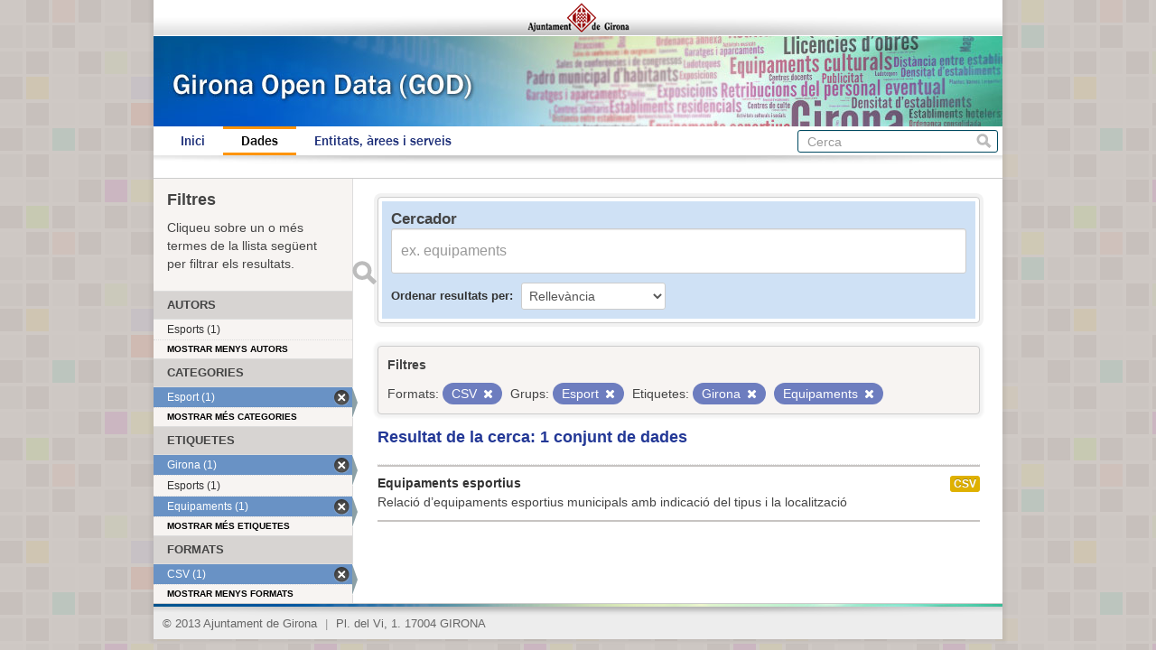

--- FILE ---
content_type: text/css
request_url: https://www.girona.cat/opendata/css/ajgirona.css
body_size: 1711
content:
@font-face {
 font-family: FranklinGothicM;
 src: url("../fonts/framd.eot") /* EOT file for IE */
}
@font-face {
 font-family: FranklinGothicM;
 src: url("../fonts/framd.ttf") /* TTF file for CSS3 browsers */
}

a { color: #800 }
a:hover { color: #FF9400 }

.btn-primary { background-color: #676462; background-image: linear-gradient(to bottom, #878482, #575452); } 
.btn-primary:hover, .btn-primary:active, .btn-primary:focus { background: #ff9400; }
.btn-group.open .btn-primary.dropdown-toggle { background: #ff9400; }
.dropdown-menu>li>a:hover, .dropdown-menu>li>a:focus, .dropdown-submenu:hover>a, .dropdown-submenu:focus>a { background-color: #676462; background-image: linear-gradient(to bottom, #878482, #575452); } 
	
body { background: #fff url("../img/background-tile.png") }
.main_container { width: 940px; margin: auto; background: #fff;
-webkit-box-shadow: 0 0 3px 4px rgba(0,0,0,0.05);
-moz-box-shadow: 0 0 3px 4px rgba(0,0,0,0.05);
box-shadow: 0 0 3px 4px rgba(0,0,0,0.05);
}
.main_container div { margin-bottom: 0; padding-bottom: 0 }

.barra_ajuntament { width: 940px; height: 40px; margin: auto;
	background: url("../img/barra_ajgirona.png")}
.barra_dades_obertes { width: 940px; height: 100px; margin: auto;
	background: url("../img/header.jpg")}
.masthead { width: 940px; min-height: 32px; margin: auto; background: url("../img/menu_ombra.jpg") no-repeat bottom #fff; padding-bottom: 10px }
.masthead a { color: blue }
.masthead .content { left: 10px; top: 0px }
.masthead .site-search { float: right; margin-right: 12px }
.masthead .site-search input { height: 15px; margin-top: 2px }
.hero { background: #fff }
.hero-primary { margin-left: 25px; width: 420px }
.hero-primary .module-content.box { padding: 4px }
.hero-primary-box { padding: 16px; background-color: #f2f2f2 }
.hero-primary-box section { padding: 0px; margin: 0px; height: 197px; width: 376px; padding-bottom: 16px }
.hero-secondary { top: 20px; margin-right: 25px; width: 428px }
.hero-secondary .module.module-shallow.module-narrow.module-dark.info.box { padding: 4px }

.hero .tags { background-color: #6992C5; font-size: 0.9em; padding-left: 18px }
.hero .tags h3 { float: none; clear: both; padding-left: 0 }
.hero .module-dark .module-content { background-color: #CFE1F5 }
.hero .module-dark .module-content .heading { font-size: 1.2em; color: #575452 }

.nav.nav-pills a { padding: 6px 20px; border: 3px solid white; border-left: 0px; border-right: 0px;
	-webkit-border-radius: 0px;
	border-radius: 0px;
	margin: 0;
	color: #1C2E78;
}

.masthead .navigation .nav-pills li a:hover {
	color: #FF9400;
	background-color: #fff;
	text-decoration: underline;
}

/*.masthead .navigation .nav-pills li a:hover*/
.masthead .navigation .nav-pills li.active a {
	background-color: #fff; color: black;
	border-color: #FF9400;
}

[role=main], .main { background: white; padding-top: 0 }

.toolbar .breadcrumb { font-size: 0.80em; background-color: white; padding-left: 15px; color: #333 }
.wrapper { -moz-box-shadow: 0 0 0 0; box-shadow: 0 0 0 0;
	-webkit-border-radius: 0px;
	border-radius: 0;
	border-left: 0;
	border-right: 0;
}

.module h1 { font-size: 1.4em; color: #1C2E78; line-height: 1.4em }
.module h2 { font-size: 1.3em; line-height: 1.3em }
.module h3 { font-size: 1.2em; line-height: 1.2em }

/* barra lateral */
.nav-item>a { font-size: 1em; line-height: 1.2em ; padding: 4px 15px }

.module-footer { font-size: 0.7em; text-transform: uppercase; font-weight: normal;
	padding: 0 25px;
}

.module.module-narrow.module-shallow {
padding: 0; margin: 0
}

/* Dades */
#dataset_search form { background-color: #CFE1F5; margin: 4px; padding: 10px }
#dataset_search .box { }
#dataset_search h3 { margin: 0}
#dataset_search { margin-bottom: 25px }

.control-order-by { position: relative; bottom: 0 }
.control-order-by label { font-size: 0.95em; color: #333 }
#field-order-by { margin: 0 }

p.resultats_titol { font-size: 1.3em; font-weight: bold; margin: 15px 0 20px; color: #233896  }

.pill { background-color: #6d7dbf }

/* Facet list */
h2.module-heading { font-size: 0.9em; text-transform: uppercase }
div.filtres_header { margin: 5px 15px; padding-bottom: 15px }
div.filtres_header h2 { font-size: 1.3em; margin-bottom: 7px; line-height: 1.5em }
div.filtres_header p { font-size: 1em; margin: 0px }

.nav-item.active a { background-color: #6992C5 }

div.filter-list { border: 1px solid #cccccc; background: #f7f4f2; padding: 10px
;
-webkit-box-shadow: 0 0 3px 4px rgba(0,0,0,0.05);
-moz-box-shadow: 0 0 3px 4px rgba(0,0,0,0.05);
box-shadow: 0 0 3px 4px rgba(0,0,0,0.05);
	-webkit-border-radius: 4px;
	border-radius: 4px;
}
div.filter-list p { font-weight: bold }

ul.dataset-list { border-bottom: 2px solid #c7c4c2; padding-bottom: 10px; }
ul.dataset-list li { border-top: 2px solid #c7c4c2; border-bottom: 0px; margin-bottom: 0; padding: 10px 0 10px 0;
	position: relative }
ul.dataset-list li:hover { cursor: pointer; background-color: #CFE1F5 }
ul.dataset-list li li { border: 0 }
ul.dataset-list li div { margin-right: 30px }
ul.dataset-list li ul { margin-top: 3px; position: absolute; top: 5px; right: 0px; text-transform: uppercase; }
ul.dataset-list h3 { font-size: 1em; margin-bottom: 3px }

aside.secondary { background-color: #f7f4f2 }
h2.module-heading { background-color: #d7d4d2 }

div.organitzacio { padding-bottom: 10px }

section.module-content.dataset { margin-bottom: 0; padding-bottom: 0 }
section.module-content.dataset h1 { margin-bottom: 5px; padding-bottom: 0 }
section#dataset-resources { margin-top: 0; padding-top: 20px }
ul.resource-list { margin-top: 0px }

section.tags.module-content { margin: 10px 0 }
ul.tag-list.well { border: 0px; background-color: white;
	-moz-box-shadow: 0 0 0 0; box-shadow: 0 0 0 0; padding: 0}

a.btn.btn-small.btn-primary {
	background-color: #206b82;
	background-image: linear-gradient(to bottom,#6992C5,#3e4d9f);

}

h3.media-heading a { color: #233896 }

ol.breadcrumb { visibility: hidden; height: 10px }

.nav-pills { font: 1.1em FranklinGothicM, Serif; }

.justificat { text-align: justify; }

div.peu_pagina { background: white; font: 0.9em Arial,Helvetica,Sans-serif; color: #666; padding: 16px 10px 11px; background: url('../img/bg_peupagina.png') no-repeat #ededed; line-height: 1em }
div.peu_pagina span { margin: 0 5px; color: #999 }
